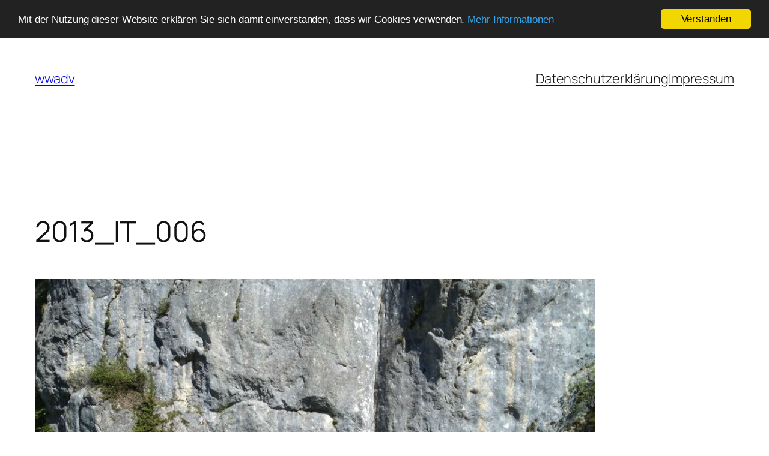

--- FILE ---
content_type: application/javascript; charset=UTF-8
request_url: https://wwadv.de/wp-content/plugins/wp-spamshield/js/jscripts.php
body_size: 469
content:
function wpss_set_ckh(e,t,n,r,i,s){var o=new Date;o.setTime(o.getTime());if(n){n=n*1e3*60*60*24}var u=new Date(o.getTime()+n);document.cookie=e+'='+escape(t)+(n?';expires='+u.toGMTString():'')+(r?';path='+r:'')+(i?';domain='+i:'')+(s?';secure':'')}function wpss_init_ckh(){wpss_set_ckh('236088be2a24034c6eeb8af06e798fb1','c5f60b8a2d3f6cfc851b22b340d1f101','','/');wpss_set_ckh('SJECT16','CKON16','','/');}wpss_init_ckh();jQuery(document).ready(function($){var h="form[method='post']";$(h).submit(function(){$('<input>').attr('type','hidden').attr('name','3462db108cf10f02db7a229f0f5accf1').attr('value','a30c70277c5138713739d528162988f4').appendTo(h);return true;})});
// Generated in: 0.000131 seconds
